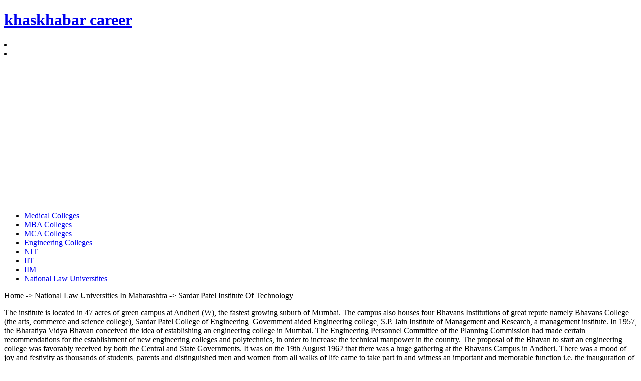

--- FILE ---
content_type: text/html
request_url: https://www.careers.khaskhabar.com/college-name/national-law-universities-in-maharashtra/999/sardar-patel-institute-of-technology.html
body_size: 11216
content:
<!DOCTYPE html>
<html>
<head>
<title>khaskhabar career,National Law Universities In Maharashtra,Sardar Patel Institute Of Technology,top colleges, best colleges, university, campus</title>
<link href="http://www.careers.khaskhabar.com/css/bootstrap.css" rel='stylesheet' type='text/css' />
<!-- Custom Theme files -->
<link href="http://www.careers.khaskhabar.com/css/style.css" rel="stylesheet" type="text/css" media="all" />
<!-- Custom Theme files -->
<script src="http://www.careers.khaskhabar.com/jscript/jquery.min.js"></script>
<script type="text/javascript" src="http://www.careers.khaskhabar.com/jscript/jquery.leanModal.min.js"></script>
<link rel="stylesheet" href="http://netdna.bootstrapcdn.com/font-awesome/4.0.3/css/font-awesome.min.css" />
<!-- Custom Theme files -->
<meta name="viewport" content="width=device-width, initial-scale=1">
<meta http-equiv="Content-Type" content="text/html; charset=utf-8" />
<meta name="desctiption" content="khaskhabar career is a leading education portal which provides detailed insights about latest eduaction news, exam alerts, exam tips, college details, online course details and so on"/>
<meta name="keywords" content="khaskhabar career,education news, exam alerts, exam tips, college admission details, search colleges, study abroad, exam time table, online course details,top colleges, best colleges, university, medical college, animation, MBA, MCA, Engineering, Hotel Management, IIT, B.ED, Mass Communication College, Pharmacy, Law College, B.Arch, Arts college, BBA, BCA, Dental college, Commerece College, Science College, Fashion Designing College, NIT" />
<script type="application/x-javascript"> addEventListener("load", function() { setTimeout(hideURLbar, 0); }, false); function hideURLbar(){ window.scrollTo(0,1); } </script>
<!--webfont-->
</head>
<body>
<!-- header-section-starts -->
<div class="container">
  <div class="news-paper">
    <div class="header">
  <div class="header-left">
    <div class="logo"> <a href="http://www.careers.khaskhabar.com/">
      <h1>khaskhabar <span>career</span></h1>
      </a> </div>
  </div>
  <div class="social-icons">
    <li><a href="#"><i class="twitter"></i></a></li>
    <li><a href="#"><i class="facebook"></i></a></li>
  </div>
  <div class="clearfix"></div>
  <div class="clearfix"></div>
</div>
<script async src="//pagead2.googlesyndication.com/pagead/js/adsbygoogle.js"></script>    <span class="menu"></span>
    <div class="menu-strip">
    <ul>
        <li><a href="http://www.careers.khaskhabar.com/india/0/6/medical-colleges.html" title="Medical Colleges">Medical Colleges</a></li>
        <li><a href="http://www.careers.khaskhabar.com/india/0/12/mba-colleges.html" title="MBA Colleges">MBA Colleges</a></li>
        <li><a href="http://www.careers.khaskhabar.com/india/0/13/mca-colleges.html" title="MCA Colleges">MCA Colleges</a></li>
        <li><a href="http://www.careers.khaskhabar.com/india/0/14/engineering-colleges.html" title="Engineering Colleges">Engineering Colleges</a></li>
        <li><a href="http://www.careers.khaskhabar.com/india/1/202/national-institute-of-technology.html" title="NIT">NIT</a></li>
        <li><a href="http://www.careers.khaskhabar.com/india/1/314/iit.html" title="IIT">IIT</a></li>
        <li><a href="http://www.careers.khaskhabar.com/india/1/822/iim.html" title="IIM">IIM</a></li>
        <li><a href="http://www.careers.khaskhabar.com/india/1/859/national-law-universities.html" title="National Law Universtites">National Law Universtites</a></li>
      </ul>
</div>
    <!-- script for menu -->
    <script>
				$( "span.menu" ).click(function() {
				  $( ".menu-strip" ).slideToggle( "slow", function() {
				    // Animation complete.
				  });
				});
			</script>
    <!-- script for menu -->
    <div class="clearfix"></div>
    <div class="blog-main-content">
      <div class="col-md-9 total-news">
        <!----start-content----->
        <div class="content">
          <div class="grids">
            <div class="grid box">
              <div class="grid-header"> Home -> <span>National Law Universities In Maharashtra</span> -> Sardar Patel Institute Of Technology              </div>
              <div class="grid-img-content">                 <p>The institute is located in 47 acres of green campus at Andheri (W), the fastest growing suburb of Mumbai. The campus also houses four Bhavans Institutions of great repute namely Bhavans College (the arts, commerce and science college), Sardar Patel College of Engineering&nbsp; Government aided Engineering college, S.P. Jain Institute of Management and Research, a management institute.

In 1957, the Bharatiya Vidya Bhavan conceived the idea of establishing an engineering college in Mumbai. The Engineering Personnel Committee of the Planning Commission had made certain recommendations for the establishment of new engineering colleges and polytechnics, in order to increase the technical manpower in the country. The proposal of the Bhavan to start an engineering college was favorably received by both the Central and State Governments.


It was on the 19th August 1962 that there was a huge gathering at the Bhavans Campus in Andheri. There was a mood of joy and festivity as thousands of students, parents and distinguished men and women from all walks of life came to take part in and witness an important and memorable function i.e. the inauguration of Sardar Patel College of Engineering. In 1995 Self Financed Engineering Course were added to it and it has been conducting Electronics Engineering, Computer Engineering and Information Technology Courses from 1995-1996 and Masters course in Electronics since 2005 till 2008. These courses have earned a great reputation in the field of engineering education, as well as industry. The University of Mumbai desired that these self financed courses be separated and housed in a separate building and developed as a separate self financed entity. Thus Bharatiya Vidya Bhavans Sardar Patel College of Engineering, Unaided Wing from year 2005-2006 is established in its new building under the name and style of Bharatiya Vidya Bhavans Sardar Patel Institute of Technology and is affiliated to Mumbai University.</p>
                <p>ADDRESS<br>Bharatiya Vidya Bhavans Sardar Patel Institute of Technology <br>Munshi Nagar, <br>Andheri (West), <br>Mumbai 400 058. <br>(91)-(022)-26707440, 26287250<br></p>
                <div class="clearfix"> </div>
              </div>
            </div>
            <div class="clearfix"> </div>
          </div>
          <div class="clearfix"> </div>
        </div>
      </div>
      <div class="col-md-3 side-bar">
        <div class="popular">
          <div class="main-title-head">
            <h5>Courses Offered</h5>
            <div class="clearfix"></div>
          </div>
          <div class="popular-news">
            <div class="popular-grid">
			  <p><A href="http://www.careers.khaskhabar.com/courses-offered/national-law-universities-in-maharashtra/999/1/sardar-patel-institute-of-technology/under-graduate-courses.html">Under Graduate Courses</A> </p>
            </div>
			<div class="popular-grid">
			  <p><A href="http://www.careers.khaskhabar.com/courses-offered/national-law-universities-in-maharashtra/999/2/sardar-patel-institute-of-technology/post-graduate-courses.html">Post Graduate Courses</A></p>
            </div>
			</div>
        </div>
		<div class="popular"><!-- khaskhabar300_600 -->
<ins class="adsbygoogle"
     style="display:inline-block;width:300px;height:600px"
     data-ad-client="ca-pub-3862625803978702"
     data-ad-slot="3462410270"></ins>
<script>
(adsbygoogle = window.adsbygoogle || []).push({});
</script></div>
        <div class="clearfix"></div>
      </div>
      <div class="clearfix"></div>
    </div>
    <div class="footer text-center">
				<div class="bottom-menu">				
					<ul>               
						<li><a href="http://www.careers.khaskhabar.com/india/0/6/.html" target="_blank">Medical Colleges</a></li>
							              
						<li><a href="http://www.careers.khaskhabar.com/india/0/7/.html" target="_blank">Animation Institutes </a></li>
							              
						<li><a href="http://www.careers.khaskhabar.com/india/0/12/.html" target="_blank">MBA Colleges</a></li>
							              
						<li><a href="http://www.careers.khaskhabar.com/india/0/13/.html" target="_blank">MCA Colleges</a></li>
							              
						<li><a href="http://www.careers.khaskhabar.com/india/0/14/.html" target="_blank">Engineering Colleges</a></li>
							              
						<li><a href="http://www.careers.khaskhabar.com/india/0/15/.html" target="_blank">Hotel Management Colleges</a></li>
							              
						<li><a href="http://www.careers.khaskhabar.com/india/1/202/.html" target="_blank">NIT</a></li>
							              
						<li><a href="http://www.careers.khaskhabar.com/india/1/314/.html" target="_blank">IIT</a></li>
							              
						<li><a href="http://www.careers.khaskhabar.com/india/0/378/.html" target="_blank">B.Ed Colleges</a></li>
							              
						<li><a href="http://www.careers.khaskhabar.com/india/0/379/.html" target="_blank">Mass Communication Colleges (BMM)</a></li>
							              
						<li><a href="http://www.careers.khaskhabar.com/india/0/380/.html" target="_blank">Pharmacy Colleges</a></li>
							              
						<li><a href="http://www.careers.khaskhabar.com/india/0/381/.html" target="_blank">Law Colleges</a></li>
							              
						<li><a href="http://www.careers.khaskhabar.com/india/0/382/.html" target="_blank">B Arch Colleges</a></li>
							              
						<li><a href="http://www.careers.khaskhabar.com/india/0/383/.html" target="_blank">Arts Colleges</a></li>
							              
						<li><a href="http://www.careers.khaskhabar.com/india/0/384/.html" target="_blank">BBA Colleges</a></li>
							              
						<li><a href="http://www.careers.khaskhabar.com/india/0/385/.html" target="_blank">BCA Colleges</a></li>
							              
						<li><a href="http://www.careers.khaskhabar.com/india/0/386/.html" target="_blank">Dental Colleges</a></li>
							              
						<li><a href="http://www.careers.khaskhabar.com/india/0/387/.html" target="_blank">Commerce Colleges</a></li>
							              
						<li><a href="http://www.careers.khaskhabar.com/india/0/388/.html" target="_blank">Science Colleges</a></li>
							              
						<li><a href="http://www.careers.khaskhabar.com/india/0/389/.html" target="_blank">Fashion Designing Colleges</a></li>
							              
						<li><a href="http://www.careers.khaskhabar.com/india/1/822/.html" target="_blank">IIM</a></li>
							              
						<li><a href="http://www.careers.khaskhabar.com/india/1/859/.html" target="_blank">National Law Universtites</a></li>
												
					</ul>
					
				</div>
				<div class="copyright text-center">
					<p>Khaskhabar Career &copy; 2026 </a></p>
				</div>
			</div>  </div>
</div>
</body>
</html>


--- FILE ---
content_type: text/html; charset=utf-8
request_url: https://www.google.com/recaptcha/api2/aframe
body_size: 247
content:
<!DOCTYPE HTML><html><head><meta http-equiv="content-type" content="text/html; charset=UTF-8"></head><body><script nonce="mG_HeuVwJErideKi1oxERg">/** Anti-fraud and anti-abuse applications only. See google.com/recaptcha */ try{var clients={'sodar':'https://pagead2.googlesyndication.com/pagead/sodar?'};window.addEventListener("message",function(a){try{if(a.source===window.parent){var b=JSON.parse(a.data);var c=clients[b['id']];if(c){var d=document.createElement('img');d.src=c+b['params']+'&rc='+(localStorage.getItem("rc::a")?sessionStorage.getItem("rc::b"):"");window.document.body.appendChild(d);sessionStorage.setItem("rc::e",parseInt(sessionStorage.getItem("rc::e")||0)+1);localStorage.setItem("rc::h",'1769374451878');}}}catch(b){}});window.parent.postMessage("_grecaptcha_ready", "*");}catch(b){}</script></body></html>